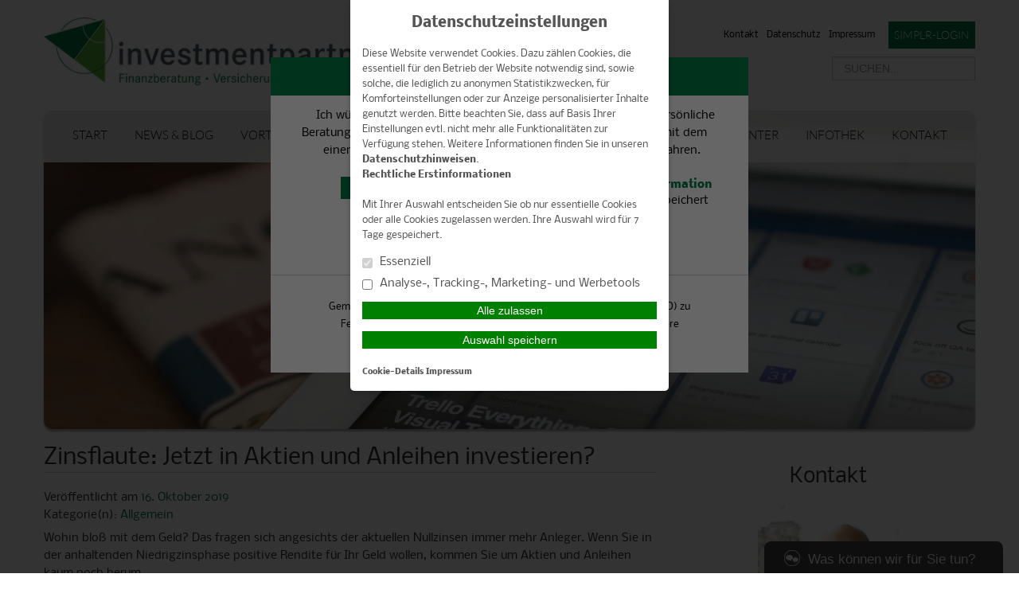

--- FILE ---
content_type: text/html; charset=UTF-8
request_url: https://www.investmentpartner.de/2019/10/16/zinsflaute-jetzt-in-aktien-und-anleihen-investieren/
body_size: 13377
content:
<!DOCTYPE html>
<html lang="de">

<head>
    <meta charset="UTF-8">
    <meta name="generator" content="maklerhomepage.net / MaklerACCESS Homepagebaukasten">
    <meta name="viewport" content="width=device-width, initial-scale=1.0">

    <!-- Bootstrap -->
    <link href="https://cdn.makleraccess.de/wp-content/themes/makleraccess-themes/ma-theme-1/css/bootstrap.min.css" rel="stylesheet" media="screen">
    <link href="https://cdn.makleraccess.de/wp-content/themes/makleraccess-themes/ma-theme-1/css/bootstrap-responsive.min.css" rel="stylesheet" media="screen">
    <link href="https://cdn.makleraccess.de/wp-content/themes/makleraccess-themes/ma-theme-1/style.css" type="text/css" rel="stylesheet">
    <!-- Responsive Nav -->
    <!--<link rel="stylesheet" href="https://cdn.makleraccess.de/wp-content/themes/makleraccess-themes/ma-theme-1/css/responsive-nav.css">-->
	<link rel="stylesheet" href="https://cdn.makleraccess.de/wp-content/themes/makleraccess-themes/ma-theme-1/css/slimmenu.min.css">

    <title>Zinsflaute: Jetzt in Aktien und Anleihen investieren? &#8211; investmentpartner Schrammke eK | Finanzberatung | Versicherungsmakler</title>
<meta name='robots' content='max-image-preview:large' />
	<style>img:is([sizes="auto" i], [sizes^="auto," i]) { contain-intrinsic-size: 3000px 1500px }</style>
	<link rel='dns-prefetch' href='//www.investmentpartner.de' />
<link rel='dns-prefetch' href='//cdn.makleraccess.de' />
<link rel='stylesheet' id='wp-block-library-css' href='https://cdn.makleraccess.de/wp-includes/css/dist/block-library/style.min.v6-8-3.css' type='text/css' media='all' />
<style id='classic-theme-styles-inline-css' type='text/css'>
/*! This file is auto-generated */
.wp-block-button__link{color:#fff;background-color:#32373c;border-radius:9999px;box-shadow:none;text-decoration:none;padding:calc(.667em + 2px) calc(1.333em + 2px);font-size:1.125em}.wp-block-file__button{background:#32373c;color:#fff;text-decoration:none}
</style>
<style id='safe-svg-svg-icon-style-inline-css' type='text/css'>
.safe-svg-cover{text-align:center}.safe-svg-cover .safe-svg-inside{display:inline-block;max-width:100%}.safe-svg-cover svg{height:100%;max-height:100%;max-width:100%;width:100%}

</style>
<style id='global-styles-inline-css' type='text/css'>
:root{--wp--preset--aspect-ratio--square: 1;--wp--preset--aspect-ratio--4-3: 4/3;--wp--preset--aspect-ratio--3-4: 3/4;--wp--preset--aspect-ratio--3-2: 3/2;--wp--preset--aspect-ratio--2-3: 2/3;--wp--preset--aspect-ratio--16-9: 16/9;--wp--preset--aspect-ratio--9-16: 9/16;--wp--preset--color--black: #000000;--wp--preset--color--cyan-bluish-gray: #abb8c3;--wp--preset--color--white: #ffffff;--wp--preset--color--pale-pink: #f78da7;--wp--preset--color--vivid-red: #cf2e2e;--wp--preset--color--luminous-vivid-orange: #ff6900;--wp--preset--color--luminous-vivid-amber: #fcb900;--wp--preset--color--light-green-cyan: #7bdcb5;--wp--preset--color--vivid-green-cyan: #00d084;--wp--preset--color--pale-cyan-blue: #8ed1fc;--wp--preset--color--vivid-cyan-blue: #0693e3;--wp--preset--color--vivid-purple: #9b51e0;--wp--preset--gradient--vivid-cyan-blue-to-vivid-purple: linear-gradient(135deg,rgba(6,147,227,1) 0%,rgb(155,81,224) 100%);--wp--preset--gradient--light-green-cyan-to-vivid-green-cyan: linear-gradient(135deg,rgb(122,220,180) 0%,rgb(0,208,130) 100%);--wp--preset--gradient--luminous-vivid-amber-to-luminous-vivid-orange: linear-gradient(135deg,rgba(252,185,0,1) 0%,rgba(255,105,0,1) 100%);--wp--preset--gradient--luminous-vivid-orange-to-vivid-red: linear-gradient(135deg,rgba(255,105,0,1) 0%,rgb(207,46,46) 100%);--wp--preset--gradient--very-light-gray-to-cyan-bluish-gray: linear-gradient(135deg,rgb(238,238,238) 0%,rgb(169,184,195) 100%);--wp--preset--gradient--cool-to-warm-spectrum: linear-gradient(135deg,rgb(74,234,220) 0%,rgb(151,120,209) 20%,rgb(207,42,186) 40%,rgb(238,44,130) 60%,rgb(251,105,98) 80%,rgb(254,248,76) 100%);--wp--preset--gradient--blush-light-purple: linear-gradient(135deg,rgb(255,206,236) 0%,rgb(152,150,240) 100%);--wp--preset--gradient--blush-bordeaux: linear-gradient(135deg,rgb(254,205,165) 0%,rgb(254,45,45) 50%,rgb(107,0,62) 100%);--wp--preset--gradient--luminous-dusk: linear-gradient(135deg,rgb(255,203,112) 0%,rgb(199,81,192) 50%,rgb(65,88,208) 100%);--wp--preset--gradient--pale-ocean: linear-gradient(135deg,rgb(255,245,203) 0%,rgb(182,227,212) 50%,rgb(51,167,181) 100%);--wp--preset--gradient--electric-grass: linear-gradient(135deg,rgb(202,248,128) 0%,rgb(113,206,126) 100%);--wp--preset--gradient--midnight: linear-gradient(135deg,rgb(2,3,129) 0%,rgb(40,116,252) 100%);--wp--preset--font-size--small: 13px;--wp--preset--font-size--medium: 20px;--wp--preset--font-size--large: 36px;--wp--preset--font-size--x-large: 42px;--wp--preset--spacing--20: 0.44rem;--wp--preset--spacing--30: 0.67rem;--wp--preset--spacing--40: 1rem;--wp--preset--spacing--50: 1.5rem;--wp--preset--spacing--60: 2.25rem;--wp--preset--spacing--70: 3.38rem;--wp--preset--spacing--80: 5.06rem;--wp--preset--shadow--natural: 6px 6px 9px rgba(0, 0, 0, 0.2);--wp--preset--shadow--deep: 12px 12px 50px rgba(0, 0, 0, 0.4);--wp--preset--shadow--sharp: 6px 6px 0px rgba(0, 0, 0, 0.2);--wp--preset--shadow--outlined: 6px 6px 0px -3px rgba(255, 255, 255, 1), 6px 6px rgba(0, 0, 0, 1);--wp--preset--shadow--crisp: 6px 6px 0px rgba(0, 0, 0, 1);}:where(.is-layout-flex){gap: 0.5em;}:where(.is-layout-grid){gap: 0.5em;}body .is-layout-flex{display: flex;}.is-layout-flex{flex-wrap: wrap;align-items: center;}.is-layout-flex > :is(*, div){margin: 0;}body .is-layout-grid{display: grid;}.is-layout-grid > :is(*, div){margin: 0;}:where(.wp-block-post-template.is-layout-flex){gap: 1.25em;}:where(.wp-block-post-template.is-layout-grid){gap: 1.25em;}.has-black-color{color: var(--wp--preset--color--black) !important;}.has-cyan-bluish-gray-color{color: var(--wp--preset--color--cyan-bluish-gray) !important;}.has-white-color{color: var(--wp--preset--color--white) !important;}.has-pale-pink-color{color: var(--wp--preset--color--pale-pink) !important;}.has-vivid-red-color{color: var(--wp--preset--color--vivid-red) !important;}.has-luminous-vivid-orange-color{color: var(--wp--preset--color--luminous-vivid-orange) !important;}.has-luminous-vivid-amber-color{color: var(--wp--preset--color--luminous-vivid-amber) !important;}.has-light-green-cyan-color{color: var(--wp--preset--color--light-green-cyan) !important;}.has-vivid-green-cyan-color{color: var(--wp--preset--color--vivid-green-cyan) !important;}.has-pale-cyan-blue-color{color: var(--wp--preset--color--pale-cyan-blue) !important;}.has-vivid-cyan-blue-color{color: var(--wp--preset--color--vivid-cyan-blue) !important;}.has-vivid-purple-color{color: var(--wp--preset--color--vivid-purple) !important;}.has-black-background-color{background-color: var(--wp--preset--color--black) !important;}.has-cyan-bluish-gray-background-color{background-color: var(--wp--preset--color--cyan-bluish-gray) !important;}.has-white-background-color{background-color: var(--wp--preset--color--white) !important;}.has-pale-pink-background-color{background-color: var(--wp--preset--color--pale-pink) !important;}.has-vivid-red-background-color{background-color: var(--wp--preset--color--vivid-red) !important;}.has-luminous-vivid-orange-background-color{background-color: var(--wp--preset--color--luminous-vivid-orange) !important;}.has-luminous-vivid-amber-background-color{background-color: var(--wp--preset--color--luminous-vivid-amber) !important;}.has-light-green-cyan-background-color{background-color: var(--wp--preset--color--light-green-cyan) !important;}.has-vivid-green-cyan-background-color{background-color: var(--wp--preset--color--vivid-green-cyan) !important;}.has-pale-cyan-blue-background-color{background-color: var(--wp--preset--color--pale-cyan-blue) !important;}.has-vivid-cyan-blue-background-color{background-color: var(--wp--preset--color--vivid-cyan-blue) !important;}.has-vivid-purple-background-color{background-color: var(--wp--preset--color--vivid-purple) !important;}.has-black-border-color{border-color: var(--wp--preset--color--black) !important;}.has-cyan-bluish-gray-border-color{border-color: var(--wp--preset--color--cyan-bluish-gray) !important;}.has-white-border-color{border-color: var(--wp--preset--color--white) !important;}.has-pale-pink-border-color{border-color: var(--wp--preset--color--pale-pink) !important;}.has-vivid-red-border-color{border-color: var(--wp--preset--color--vivid-red) !important;}.has-luminous-vivid-orange-border-color{border-color: var(--wp--preset--color--luminous-vivid-orange) !important;}.has-luminous-vivid-amber-border-color{border-color: var(--wp--preset--color--luminous-vivid-amber) !important;}.has-light-green-cyan-border-color{border-color: var(--wp--preset--color--light-green-cyan) !important;}.has-vivid-green-cyan-border-color{border-color: var(--wp--preset--color--vivid-green-cyan) !important;}.has-pale-cyan-blue-border-color{border-color: var(--wp--preset--color--pale-cyan-blue) !important;}.has-vivid-cyan-blue-border-color{border-color: var(--wp--preset--color--vivid-cyan-blue) !important;}.has-vivid-purple-border-color{border-color: var(--wp--preset--color--vivid-purple) !important;}.has-vivid-cyan-blue-to-vivid-purple-gradient-background{background: var(--wp--preset--gradient--vivid-cyan-blue-to-vivid-purple) !important;}.has-light-green-cyan-to-vivid-green-cyan-gradient-background{background: var(--wp--preset--gradient--light-green-cyan-to-vivid-green-cyan) !important;}.has-luminous-vivid-amber-to-luminous-vivid-orange-gradient-background{background: var(--wp--preset--gradient--luminous-vivid-amber-to-luminous-vivid-orange) !important;}.has-luminous-vivid-orange-to-vivid-red-gradient-background{background: var(--wp--preset--gradient--luminous-vivid-orange-to-vivid-red) !important;}.has-very-light-gray-to-cyan-bluish-gray-gradient-background{background: var(--wp--preset--gradient--very-light-gray-to-cyan-bluish-gray) !important;}.has-cool-to-warm-spectrum-gradient-background{background: var(--wp--preset--gradient--cool-to-warm-spectrum) !important;}.has-blush-light-purple-gradient-background{background: var(--wp--preset--gradient--blush-light-purple) !important;}.has-blush-bordeaux-gradient-background{background: var(--wp--preset--gradient--blush-bordeaux) !important;}.has-luminous-dusk-gradient-background{background: var(--wp--preset--gradient--luminous-dusk) !important;}.has-pale-ocean-gradient-background{background: var(--wp--preset--gradient--pale-ocean) !important;}.has-electric-grass-gradient-background{background: var(--wp--preset--gradient--electric-grass) !important;}.has-midnight-gradient-background{background: var(--wp--preset--gradient--midnight) !important;}.has-small-font-size{font-size: var(--wp--preset--font-size--small) !important;}.has-medium-font-size{font-size: var(--wp--preset--font-size--medium) !important;}.has-large-font-size{font-size: var(--wp--preset--font-size--large) !important;}.has-x-large-font-size{font-size: var(--wp--preset--font-size--x-large) !important;}
:where(.wp-block-post-template.is-layout-flex){gap: 1.25em;}:where(.wp-block-post-template.is-layout-grid){gap: 1.25em;}
</style>
<link rel='stylesheet' id='contact-form-7-css' href='https://cdn.makleraccess.de/wp-content/plugins/contact-form-7/includes/css/styles.v6-0-6.css' type='text/css' media='all' />
<link rel='stylesheet' id='ma-chat-css' href='https://cdn.makleraccess.de/wp-content/plugins/makleraccess/assets/css/chat.v4-14-6.css' type='text/css' media='all' />
<link rel='stylesheet' id='ma-customizer-fonts-google/nobile-css' href='https://cdn.makleraccess.de/fonts/google/nobile/font.css?ver=6.8.3' type='text/css' media='all' />
<link rel='stylesheet' id='mhp-blocks-extend--frontend-css' href='https://cdn.makleraccess.de/wp-content/plugins/mhp-blocks/dist/extend/frontend.v6-8-3.css' type='text/css' media='all' />
<script type="text/javascript" id="omgf-frontend-js-extra">
/* <![CDATA[ */
var omgf_frontend_i18n = {"info_box_alert_text":"Google Fonts were found on this page. Click here for more information.","info_box_notice_text":"There are potential issues in your configuration that require your attention.","info_box_admin_url":"https:\/\/www.investmentpartner.de\/wp-admin\/options-general.php?page=optimize-webfonts","ajax_url":"https:\/\/www.investmentpartner.de\/wp-admin\/admin-ajax.php","nonce":"4996d001bb"};
/* ]]> */
</script>
<script type="text/javascript" src="https://cdn.makleraccess.de/wp-content/plugins/host-webfonts-local/assets/js/omgf-frontend.min.v1748590358.js" id="omgf-frontend-js" defer="defer" data-wp-strategy="defer"></script>
<script type="text/javascript" src="https://cdn.makleraccess.de/wp-includes/js/jquery/jquery.min.v3-7-1.js" id="jquery-core-js"></script>
<script type="text/javascript" src="https://cdn.makleraccess.de/wp-includes/js/jquery/jquery-migrate.min.v3-4-1.js" id="jquery-migrate-js"></script>
<meta name="generator" content="WordPress 6.8.3" />
<link rel="canonical" href="https://www.investmentpartner.de/2019/10/16/zinsflaute-jetzt-in-aktien-und-anleihen-investieren/" />
<link rel='shortlink' href='https://www.investmentpartner.de/?p=2510' />
<link rel="alternate" title="oEmbed (JSON)" type="application/json+oembed" href="https://www.investmentpartner.de/wp-json/oembed/1.0/embed?url=https%3A%2F%2Fwww.investmentpartner.de%2F2019%2F10%2F16%2Fzinsflaute-jetzt-in-aktien-und-anleihen-investieren%2F" />
<link rel="alternate" title="oEmbed (XML)" type="text/xml+oembed" href="https://www.investmentpartner.de/wp-json/oembed/1.0/embed?url=https%3A%2F%2Fwww.investmentpartner.de%2F2019%2F10%2F16%2Fzinsflaute-jetzt-in-aktien-und-anleihen-investieren%2F&#038;format=xml" />
<meta name="description" content="Freier Finanz- und Versicherungsmakler in Berlin | 
gamesurance.de – startup.versicherung – trotzdem-versicherbar.de – besser-investiert.de"><meta name="keywords" content="Finanzberatung, Versicherung, Altersvorsorge, Fonds, ETF, Sachwerte, AIF, Gaming, Game Developer, Influencer, Start-Up, Cyberversicherung"><meta property="og:title" content="Zinsflaute: Jetzt in Aktien und Anleihen investieren? &#8211; investmentpartner Schrammke eK | Finanzberatung | Versicherungsmakler"><meta property="og:url" content="https://www.investmentpartner.de/2019/10/16/zinsflaute-jetzt-in-aktien-und-anleihen-investieren/"><meta property="og:locale" content="de_DE"><meta property="og:site_name" content="investmentpartner Schrammke eK | Finanzberatung | Versicherungsmakler"><meta property="og:image" content="https://cdn.makleraccess.de/wp-content/uploads/sites/275/2020/07/cropped-matthew-guay-q7wddmgcbfg-unsplash-1170x540-1-1.jpg"><meta property="og:image" content="https://cdn.makleraccess.de/wp-content/uploads/sites/275/2025/04/logo-investmentpartner.png"><meta property="og:type" content="article"><meta property="og:description" content="Wohin bloß mit dem Geld? Das fragen sich angesichts der aktuellen Nullzinsen immer mehr Anleger. Wenn Sie in der anhaltenden Niedrigzinsphase positive Rendite für Ihr Geld wollen, kommen Sie um Aktien und Anleihen kaum noch... &lt;br&gt;&lt;a class=&quot;read-more&quot; href=&quot;https://www.investmentpartner.de/2019/10/16/zinsflaute-jetzt-in-aktien-und-anleihen-investieren/&quot;&gt;Mehr lesen&lt;/a&gt;"><link rel="apple-touch-icon" sizes="57x57" href="/wp-content/uploads/sites/275/favicons/apple-touch-icon-57x57.png?v=rM3d0Qx0aj">
<link rel="apple-touch-icon" sizes="60x60" href="/wp-content/uploads/sites/275/favicons/apple-touch-icon-60x60.png?v=rM3d0Qx0aj">
<link rel="apple-touch-icon" sizes="72x72" href="/wp-content/uploads/sites/275/favicons/apple-touch-icon-72x72.png?v=rM3d0Qx0aj">
<link rel="apple-touch-icon" sizes="76x76" href="/wp-content/uploads/sites/275/favicons/apple-touch-icon-76x76.png?v=rM3d0Qx0aj">
<link rel="apple-touch-icon" sizes="114x114" href="/wp-content/uploads/sites/275/favicons/apple-touch-icon-114x114.png?v=rM3d0Qx0aj">
<link rel="apple-touch-icon" sizes="120x120" href="/wp-content/uploads/sites/275/favicons/apple-touch-icon-120x120.png?v=rM3d0Qx0aj">
<link rel="apple-touch-icon" sizes="144x144" href="/wp-content/uploads/sites/275/favicons/apple-touch-icon-144x144.png?v=rM3d0Qx0aj">
<link rel="apple-touch-icon" sizes="152x152" href="/wp-content/uploads/sites/275/favicons/apple-touch-icon-152x152.png?v=rM3d0Qx0aj">
<link rel="apple-touch-icon" sizes="180x180" href="/wp-content/uploads/sites/275/favicons/apple-touch-icon-180x180.png?v=rM3d0Qx0aj">
<link rel="icon" type="image/png" href="/wp-content/uploads/sites/275/favicons/favicon-32x32.png?v=rM3d0Qx0aj" sizes="32x32">
<link rel="icon" type="image/png" href="/wp-content/uploads/sites/275/favicons/favicon-194x194.png?v=rM3d0Qx0aj" sizes="194x194">
<link rel="icon" type="image/png" href="/wp-content/uploads/sites/275/favicons/android-chrome-192x192.png?v=rM3d0Qx0aj" sizes="192x192">
<link rel="icon" type="image/png" href="/wp-content/uploads/sites/275/favicons/favicon-16x16.png?v=rM3d0Qx0aj" sizes="16x16">
<link rel="manifest" href="/wp-content/uploads/sites/275/favicons/manifest.json?v=rM3d0Qx0aj">
<link rel="shortcut icon" href="/wp-content/uploads/sites/275/favicons/favicon.ico?v=rM3d0Qx0aj">
<meta name="msapplication-TileColor" content="#ffffff">
<meta name="msapplication-TileImage" content="/wp-content/uploads/sites/275/favicons/mstile-144x144.png?v=rM3d0Qx0aj">
<meta name="msapplication-config" content="/wp-content/uploads/sites/275/favicons/browserconfig.xml?v=rM3d0Qx0aj"><style type="text/css">.video-container iframe,.video-container object,.video-container embed{max-width:100%;width:100%;aspect-ratio:16/9;display:blocK}</style><style type="text/css">:root{--mhp-customize-color-bg:#007D46;--mhp-customize-color-text:#007D46;--mhp-customize-color-contrast:#ffffff;}.btn, #nav-toggle, .menu-collapser, .btn:active, ul.slimmenu li .sub-toggle > i{background-color:#007D46}.widgetBoxes a{border-bottom-color:#007D46}.btn, .btn:active, #nav-toggle, .menu-collapser, a, a:hover{color:#007D46}.btn, .btn:active, .menu-collapser, .btn.kundenlogin, body.boxed_layout .boxedWrapper .maincontent a, body.boxed_layout .boxedWrapper .sidebar a, ul.slimmenu li .sub-toggle > i{color:#ffffff}</style><style type="text/css" id="ma-customized-font">body{font-family:Nobile}</style><script type="application/ld+json">{"@context":"http:\/\/schema.org","@type":"Organization","url":"https:\/\/www.investmentpartner.de","name":"investmentpartner Schrammke eK","address":{"@type":"PostalAddress","addressLocality":"Berlin-Sch\u00f6neberg","postalCode":"10783","streetAddress":"Blumenthalstr. 12"},"telephone":"030 - 257 986 00","email":"service@investmentpartner.de","logo":"https:\/\/cdn.makleraccess.de\/wp-content\/uploads\/sites\/275\/2025\/04\/logo-investmentpartner.png","sameAs":["","","","https:\/\/www.xing.com\/profile\/MichaHelmut_Schrammke","","https:\/\/www.instagram.com\/gamesurance.gg\/","https:\/\/www.linkedin.com\/in\/mhschrammke\/"]}</script><script type="application/ld+json">{"@context":"http:\/\/schema.org","@type":"WebSite","url":"https:\/\/www.investmentpartner.de","potentialAction":{"@type":"SearchAction","target":"https:\/\/www.investmentpartner.de\/?s={search_term_string}","query-input":"required name=search_term_string"}}</script><meta name="google-site-verification" content="ymOXqG88eMI9Yak4I5icEHkKhL-Zsnnx3Ild1m_NLVY" /><meta name="generator" content="performant-translations 1.2.0">
<style id="sccss">/* Fügen Sie hier Ihr eigenes CSS ein */
.headerBannerSlider {
  height: 400px;
}
h1 {
    font-size: 32.5px;
}</style><style id="sccss">/* Fügen Sie hier Ihr eigenes CSS ein */
.headerBannerSlider {
  height: 400px;
}
h1 {
    font-size: 32.5px;
}</style></head>

<body class="wp-singular post-template-default single single-post postid-2510 single-format-standard wp-custom-logo wp-embed-responsive wp-theme-makleraccess-themesma-theme-1 sidebar-right round_borders">
		<div class="boxedWrapper">
		<div class="container header">
			<div class="row topHead">

				<!-- MUSS VARIABEL WERDEN!!! -->
				<div class="span7">
					<a class="headerLogo" href="https://www.investmentpartner.de">
						<img src="https://cdn.makleraccess.de/wp-content/uploads/sites/275/2025/04/logo-investmentpartner-515x100.png" alt="Logo">
					</a>
				</div>

				<div class="span5">
					<div class="headerLinks pull-right">

						<!-- Quicklinks -->
						<a href="https://www.investmentpartner.de/kontakt/">Kontakt</a>

	<a href="https://www.investmentpartner.de/kontakt/datenschutz/">Datenschutz</a>
	<a href="https://www.investmentpartner.de/kontakt/impressum/">Impressum</a>



 <a class="button btn kundenlogin" target="_blank" rel="nofollow noopener noreferrer" href="https://login.simplr.de/">simplr-Login</a><style type="text/css">.btn.kundenlogin{border-left:none;display:inline-block;padding:0.5em;vertical-align:middle;margin-left:1em}.btn.kundenlogin:before{display:none}</style>
					</div>
					<div class="clearfix"></div>

					<!-- Suchfeld -->
					<form class="form-search"role="search" method="get" id="searchform" action="https://www.investmentpartner.de/">
        <input type="text" value="" name="s" id="s" placeholder="SUCHEN..." class="input-medium search-query"/>
</form>
				</div>
			</div>



			<div class="row">
				<div id="nav" class="mainNavi span12">
					<ul class="navigation">

						<!-- Hauptnavigation -->
						<div class="menu"><ul>
<li class="page_item page-item-11"><a href="https://www.investmentpartner.de/">Start</a></li>
<li class="page_item page-item-12 current_page_parent"><a href="https://www.investmentpartner.de/news-blog/">News &amp; Blog</a></li>
<li class="page_item page-item-453 page_item_has_children"><a href="https://www.investmentpartner.de/vorteile/">Vorteile</a>
<ul class='children'>
	<li class="page_item page-item-1673"><a href="https://www.investmentpartner.de/vorteile/objektiv-und-transparent-langfristig-und-fair/">Objektiv und transparent – langfristig und fair</a></li>
	<li class="page_item page-item-779"><a href="https://www.investmentpartner.de/vorteile/vorgehensweise/">Vorgehensweise</a></li>
	<li class="page_item page-item-1675"><a href="https://www.investmentpartner.de/vorteile/so-individuell-wie-sie/">So individuell wie Sie</a></li>
	<li class="page_item page-item-781"><a href="https://www.investmentpartner.de/vorteile/warum-ein-freier-makler/">Warum ein freier Makler?</a></li>
	<li class="page_item page-item-185"><a href="https://www.investmentpartner.de/vorteile/ueber-uns/">Über uns</a></li>
	<li class="page_item page-item-187"><a href="https://www.investmentpartner.de/vorteile/ansprechpartner/">Ansprechpartner</a></li>
</ul>
</li>
<li class="page_item page-item-1687 page_item_has_children"><a href="https://www.investmentpartner.de/investment/">Investment</a>
<ul class='children'>
	<li class="page_item page-item-1688"><a href="https://www.investmentpartner.de/investment/warum-es-ohne-rendite-nicht-geht/">Warum es ohne Rendite nicht geht</a></li>
	<li class="page_item page-item-1690"><a href="https://www.investmentpartner.de/investment/vermoegensentwicklung-fuer-jeden-anlegertyp/">Vermögensentwicklung für jeden Anlegertyp</a></li>
	<li class="page_item page-item-1691"><a href="https://www.investmentpartner.de/investment/anlegen-mit-investmentfonds/">Anlegen mit Investmentfonds</a></li>
	<li class="page_item page-item-2289"><a href="https://www.investmentpartner.de/investment/etf-vermoegensverwaltung/">ETF-Vermögensverwaltung</a></li>
	<li class="page_item page-item-1692"><a href="https://www.investmentpartner.de/investment/depotzugang-meinefonds-de/">Depotzugang meinefonds.de</a></li>
	<li class="page_item page-item-1696"><a href="https://www.investmentpartner.de/investment/anlegen-in-beteiligungen/">Anlegen in Beteiligungen</a></li>
</ul>
</li>
<li class="page_item page-item-15 page_item_has_children"><a href="https://www.investmentpartner.de/versicherungen/">Versicherungen</a>
<ul class='children'>
	<li class="page_item page-item-1708"><a href="https://www.investmentpartner.de/versicherungen/welche-versicherungen-brauchen-sie/">Welche Versicherungen brauchen Sie?</a></li>
	<li class="page_item page-item-1722"><a href="https://www.investmentpartner.de/versicherungen/betrieblicher-versicherungsschutz/">Betrieblicher Versicherungsschutz</a></li>
	<li class="page_item page-item-1496"><a href="https://www.investmentpartner.de/versicherungen/private-haftpflichtversicherung/">Private Haftpflichtversicherung</a></li>
	<li class="page_item page-item-69"><a href="https://www.investmentpartner.de/versicherungen/krankenversicherung/">Krankenversicherung</a></li>
	<li class="page_item page-item-289"><a href="https://www.investmentpartner.de/versicherungen/berufsunfaehigkeit-unfall/">Berufsunfähigkeit + Unfall</a></li>
	<li class="page_item page-item-59"><a href="https://www.investmentpartner.de/versicherungen/rechtsschutzversicherung/">Rechtsschutzversicherung</a></li>
	<li class="page_item page-item-20"><a href="https://www.investmentpartner.de/versicherungen/hausrat-elektronik/">Hausrat + Elektronik</a></li>
	<li class="page_item page-item-1716"><a href="https://www.investmentpartner.de/versicherungen/bauen-wohngebaeude/">Bauen + Wohngebäude</a></li>
	<li class="page_item page-item-1719"><a href="https://www.investmentpartner.de/versicherungen/trotzdem-versicherbar/">trotzdem versicherbar</a></li>
	<li class="page_item page-item-1721"><a href="https://www.investmentpartner.de/versicherungen/versicherungsvergleich-mysurance-de/">Versicherungsvergleich mysurance.de</a></li>
</ul>
</li>
<li class="page_item page-item-1723 page_item_has_children"><a href="https://www.investmentpartner.de/spezialthemen/">Spezialthemen</a>
<ul class='children'>
	<li class="page_item page-item-2277"><a href="https://www.investmentpartner.de/spezialthemen/gamesurance/">gamesurance</a></li>
	<li class="page_item page-item-1726"><a href="https://www.investmentpartner.de/spezialthemen/startup-versicherung/">startup.versicherung</a></li>
	<li class="page_item page-item-2224"><a href="https://www.investmentpartner.de/spezialthemen/cyber-versicherung/">Cyber-Versicherung</a></li>
	<li class="page_item page-item-1729"><a href="https://www.investmentpartner.de/spezialthemen/trotzdem-versicherbar/">trotzdem versicherbar</a></li>
	<li class="page_item page-item-1724"><a href="https://www.investmentpartner.de/spezialthemen/ihre-bedarfs-und-altersvorsorge-analyse/">Ihre Bedarfs- und Altersvorsorge-Analyse</a></li>
</ul>
</li>
<li class="page_item page-item-121 page_item_has_children"><a href="https://www.investmentpartner.de/service-center/">Service-Center</a>
<ul class='children'>
	<li class="page_item page-item-771"><a href="https://www.investmentpartner.de/service-center/dokumente/">Dokumente</a></li>
	<li class="page_item page-item-3532"><a href="https://www.investmentpartner.de/service-center/kunden-app/">Kunden-App</a></li>
	<li class="page_item page-item-769"><a href="https://www.investmentpartner.de/service-center/beratungstermin-vereinbaren/">Beratungstermin vereinbaren</a></li>
	<li class="page_item page-item-666"><a href="https://www.investmentpartner.de/service-center/schaden-melden/">Schaden melden</a></li>
	<li class="page_item page-item-762"><a href="https://www.investmentpartner.de/service-center/datenaenderung/">Datenänderung</a></li>
	<li class="page_item page-item-3540"><a href="https://www.investmentpartner.de/service-center/servicemodell-und-info-dienste/">Servicemodell und Info-Dienste</a></li>
	<li class="page_item page-item-2205"><a href="https://www.investmentpartner.de/service-center/sichere-kommunikation/">Sichere Kommunikation</a></li>
</ul>
</li>
<li class="page_item page-item-118 page_item_has_children"><a href="https://www.investmentpartner.de/infothek/">Infothek</a>
<ul class='children'>
	<li class="page_item page-item-173"><a href="https://www.investmentpartner.de/infothek/versicherungslexikon/">Versicherungslexikon</a></li>
	<li class="page_item page-item-175"><a href="https://www.investmentpartner.de/infothek/informations-videos/">Informations-Videos</a></li>
</ul>
</li>
<li class="page_item page-item-1494 page_item_has_children"><a href="https://www.investmentpartner.de/kontakt/">Kontakt</a>
<ul class='children'>
	<li class="page_item page-item-181"><a href="https://www.investmentpartner.de/kontakt/rueckrufservice/">Rückrufservice</a></li>
	<li class="page_item page-item-129"><a href="https://www.investmentpartner.de/kontakt/anbieterkennung/">Anbieterkennung</a></li>
	<li class="page_item page-item-126"><a href="https://www.investmentpartner.de/kontakt/datenschutz/">Datenschutz</a></li>
	<li class="page_item page-item-115"><a href="https://www.investmentpartner.de/kontakt/impressum/">Impressum</a></li>
</ul>
</li>
</ul></div>

					</ul>
				</div>

                				<div class="span12 roundoption headerBannerSlider" style="overflow: hidden;">
					<!-- Slider als Shortcode -->
						<img width="1170" height="468" src="https://cdn.makleraccess.de/wp-content/uploads/sites/275/2020/07/cropped-matthew-guay-q7wddmgcbfg-unsplash-1170x540-1-1.jpg" class="attachment-slide size-slide wp-post-image" alt="" style="width: 100%;height: auto" data-crazy-lazy="exclude" decoding="async" fetchpriority="high" srcset="https://cdn.makleraccess.de/wp-content/uploads/sites/275/2020/07/cropped-matthew-guay-q7wddmgcbfg-unsplash-1170x540-1-1.jpg 1170w, https://cdn.makleraccess.de/wp-content/uploads/sites/275/2020/07/cropped-matthew-guay-q7wddmgcbfg-unsplash-1170x540-1-1-300x120.jpg 300w, https://cdn.makleraccess.de/wp-content/uploads/sites/275/2020/07/cropped-matthew-guay-q7wddmgcbfg-unsplash-1170x540-1-1-1024x410.jpg 1024w, https://cdn.makleraccess.de/wp-content/uploads/sites/275/2020/07/cropped-matthew-guay-q7wddmgcbfg-unsplash-1170x540-1-1-768x307.jpg 768w, https://cdn.makleraccess.de/wp-content/uploads/sites/275/2020/07/cropped-matthew-guay-q7wddmgcbfg-unsplash-1170x540-1-1-250x100.jpg 250w, https://cdn.makleraccess.de/wp-content/uploads/sites/275/2020/07/cropped-matthew-guay-q7wddmgcbfg-unsplash-1170x540-1-1-500x200.jpg 500w, https://cdn.makleraccess.de/wp-content/uploads/sites/275/2020/07/cropped-matthew-guay-q7wddmgcbfg-unsplash-1170x540-1-1-750x300.jpg 750w" sizes="(max-width: 1170px) 100vw, 1170px" />				</div>
                			</div>
		</div>

    <!-- Anfang Content -->
    <div class="container">

        <div class="row">
            <div class="span8 maincontent" style="margin-top 30px; margin-bottom: 30px;">

				                    <article id="post-2510" class="post-2510 post type-post status-publish format-standard hentry category-allgemein">
                        <header class="entry-header">
							<h1 class="entry-title">Zinsflaute: Jetzt in Aktien und Anleihen investieren?</h1>
							                                <div class="entry-meta">
									<span class="posted-on">Veröffentlicht am <a href="https://www.investmentpartner.de/2019/10/16/zinsflaute-jetzt-in-aktien-und-anleihen-investieren/" rel="bookmark"><time class="entry-date published updated" datetime="2019-10-16T14:31:48+02:00">16. Oktober 2019</time></a></span>									<div class="cat-links">Kategorie(n): <a href="https://www.investmentpartner.de/category/allgemein/" rel="category tag">Allgemein</a></div>                                </div>
							                        </header><!-- .entry-header -->

                        <div class="entry-content">
							<p>Wohin bloß mit dem Geld? Das fragen sich angesichts der aktuellen Nullzinsen immer mehr Anleger. Wenn Sie in der anhaltenden Niedrigzinsphase positive Rendite für Ihr Geld wollen, kommen Sie um Aktien und Anleihen kaum noch herum.</p>
<p>&nbsp;</p>
<p>Aktien sind praktisch Anteile an Wirtschaftsunternehmen. Als Aktionär profitieren Sie im besten Fall von überdurchschnittlichen Kurssteigerungen und von attraktiven Dividenden, die bei guter Ertragslage an die Aktionäre ausgeschüttet werden. Nachteil: Einzelaktien können im Verhältnis zum Gesamtmarkt stark schwanken, auch Kursverluste sind nicht ausgeschlossen. Wenn Sie das Risiko breiter streuen wollen, empfehlen sich Aktienfonds als Geldanlage. Aktienfonds verteilen das Kapital ihrer Anleger mit unterschiedlichen Schwerpunkten auf einen ganzen Korb von Aktien, sie können international investieren oder auch auf bestimmte Regionen oder Branchen setzen. Wegen der breiten Anlagestreuung ist die Anlage in Aktienfonds in der Regel weniger risikoreich als eine Direktanlage in Aktien einzelner Unternehmen. Mischfonds investieren dabei in verschiedene Anlageklassen, Branchen und Regionen, um das Risiko weiter zu verringern. Besonders beliebt bei deutschen Anlegern sind aktuell die so genannten ETFs (Exchange Traded Funds). Diese börsengehandelten Fonds bilden einen Börsenindex wie den DAX oder Eurostoxx ab, sie benötigen deshalb kein aktives Management und punkten mit besonders niedrigen Kosten. Tipp: Mit einem ETF-Fondssparplan lässt sich schon mit kleineren regelmäßigen Sparbeträgen langfristig Vermögen aufbauen.</p>
<p>&nbsp;</p>
<p>Anleihen sind Wertpapiere mit fester Verzinsung, die von Unternehmen, Staaten oder Finanzinstituten ausgegeben werden. Als Anleihekäufer gewähren Sie dem Herausgeber praktisch einen Kredit über die vereinbarte Laufzeit. Abhängig von der Entwicklung der Marktzinsen kann der Kurs einer Anleihe während der Laufzeit schwanken, die Rückzahlung bei Fälligkeit erfolgt aber zum Nennwert. Schuldner mit niedrigerer Bonität bieten eine höhere Verzinsung als erstklassige Emittenten, allerdings steigt hier auch das Ausfallrisiko. Experten empfehlen Anleihekäufern deshalb, auf Anleihen unterschiedlicher Schuldner zu setzen und die Fälligkeiten der Anleihen im Portfolio zu staffeln.</p>
                        </div><!-- .entry-content -->

                        <footer class="entry-footer">
							                        </footer>
                    </article><!-- #post-## -->
				            </div>

            <div class="sidebar span4">
                <div class="actionboxes text-center row">
                    <!-- Widgets unten -->
					<div class="widget-even widget-index-0 widget-in-bottom-widgets  span4 roundoption widget text-2 widget_text"><h3 class=" widget-title">Kontakt</h3>			<div class="textwidget"><p><img loading="lazy" decoding="async" class="alignnone wp-image-2427" src="https://cdn.makleraccess.de/wp-content/uploads/sites/275/2019/04/bundestag-heller-720x720-300x300.jpg" alt="" width="177" height="177" srcset="https://cdn.makleraccess.de/wp-content/uploads/sites/275/2019/04/bundestag-heller-720x720-300x300.jpg 300w, https://cdn.makleraccess.de/wp-content/uploads/sites/275/2019/04/bundestag-heller-720x720-150x150.jpg 150w, https://cdn.makleraccess.de/wp-content/uploads/sites/275/2019/04/bundestag-heller-720x720-100x100.jpg 100w, https://cdn.makleraccess.de/wp-content/uploads/sites/275/2019/04/bundestag-heller-720x720-200x200.jpg 200w, https://cdn.makleraccess.de/wp-content/uploads/sites/275/2019/04/bundestag-heller-720x720.jpg 720w" sizes="auto, (max-width: 177px) 100vw, 177px" /></p>
<h4>Micha H. Schrammke</h4>
<p>Blumenthalstraße 12<br />
10783 Berlin-Schöneberg<br />
<strong>030 &#8211; 257 986 00</strong></p>
<p><a class="btn" href="https://www.investmentpartner.de/service-center/beratungstermin-vereinbaren/" target="_blank" rel="noopener">Termin vereinbaren</a></p>
</div>
		</div><div class="widget-odd widget-index-1 widget-in-bottom-widgets  span4 roundoption widget text-5 widget_text">			<div class="textwidget"><p><a href="http://www.afw-verband.de/"><br />
</a><a href="https://www.bundesverband-finanzdienstleistung.de/" target="_blank" rel="noopener"><img loading="lazy" decoding="async" class="alignnone wp-image-3199 size-large" src="https://cdn.makleraccess.de/wp-content/uploads/sites/275/2020/10/afw_logo_rgb-1024x244.png" alt="" width="1024" height="244" srcset="https://cdn.makleraccess.de/wp-content/uploads/sites/275/2020/10/afw_logo_rgb-1024x244.png 1024w, https://cdn.makleraccess.de/wp-content/uploads/sites/275/2020/10/afw_logo_rgb-300x72.png 300w, https://cdn.makleraccess.de/wp-content/uploads/sites/275/2020/10/afw_logo_rgb-768x183.png 768w, https://cdn.makleraccess.de/wp-content/uploads/sites/275/2020/10/afw_logo_rgb-419x100.png 419w, https://cdn.makleraccess.de/wp-content/uploads/sites/275/2020/10/afw_logo_rgb-838x200.png 838w, https://cdn.makleraccess.de/wp-content/uploads/sites/275/2020/10/afw_logo_rgb-1170x279.png 1170w, https://cdn.makleraccess.de/wp-content/uploads/sites/275/2020/10/afw_logo_rgb.png 1257w" sizes="auto, (max-width: 1024px) 100vw, 1024px" /></a></p>
<p><a href="https://cdn.makleraccess.de/wp-content/uploads/sites/275/2024/02/fvbspro_siegel_top_partner_2024.png"><img loading="lazy" decoding="async" class="alignnone size-medium wp-image-3449" src="https://cdn.makleraccess.de/wp-content/uploads/sites/275/2024/02/fvbspro_siegel_top_partner_2024-300x300.png" alt="" width="300" height="300" srcset="https://cdn.makleraccess.de/wp-content/uploads/sites/275/2024/02/fvbspro_siegel_top_partner_2024-300x300.png 300w, https://cdn.makleraccess.de/wp-content/uploads/sites/275/2024/02/fvbspro_siegel_top_partner_2024-150x150.png 150w, https://cdn.makleraccess.de/wp-content/uploads/sites/275/2024/02/fvbspro_siegel_top_partner_2024-100x100.png 100w, https://cdn.makleraccess.de/wp-content/uploads/sites/275/2024/02/fvbspro_siegel_top_partner_2024-200x200.png 200w, https://cdn.makleraccess.de/wp-content/uploads/sites/275/2024/02/fvbspro_siegel_top_partner_2024.png 425w" sizes="auto, (max-width: 300px) 100vw, 300px" /></a></p>
</div>
		</div><div class="widget-even widget-index-2 widget-in-bottom-widgets  span4 roundoption widget text-3 widget_text"><h3 class=" widget-title">Versicherungs­vergleich</h3>			<div class="textwidget"><p><strong>Komfortabel vergleichen und direkt abschließen.</strong></p>
<p>Auf einen Blick erhalten Sie eine umfassende Übersicht der verschiedenen Angebote und Konditionen.</p>
<p>So finden Sie die passende Versicherung für sich und Ihre Familie.</p>
<p><a class="btn" href="https://www.investmentpartner.de/versicherungen/versicherungsvergleich-mysurance-de/">vergleichen &amp; abschließen</a></p>
</div>
		</div>                </div>
            </div>
        </div>
    </div>
    </div>
    <!-- Footer -->
		<div class="footer gray text-center">

			<!-- Footer Content -->
						<div class="textwidget"><p>investmentpartner Schrammke eK bietet umfangreiche Beratung und Betreuung in allen Versicherungs- und Vermögensfragen.<br />
Rufen Sie uns einfach an oder vereinbaren Sie online einen unverbindlichen und kostenlosen <a href="http://termin.investmentpartner.de">Beratungstermin.</a></p>
</div>
				</div>


    <div class="social_icons"><a href="https://www.xing.com/profile/MichaHelmut_Schrammke" class="xing" target="blank"><img src="https://cdn.makleraccess.de/wp-content/plugins/makleraccess/assets/img/social/frontend/xing.png" alt="XING"></a><a href="https://www.instagram.com/gamesurance.gg/" class="instagram" target="blank"><img src="https://cdn.makleraccess.de/wp-content/plugins/makleraccess/assets/img/social/frontend/instagram.png" alt="Instagram"></a><a href="https://www.linkedin.com/in/mhschrammke/" class="linkedin" target="blank"><img src="https://cdn.makleraccess.de/wp-content/plugins/makleraccess/assets/img/social/frontend/linkedin.png" alt="LinkedIn"></a></div>    <script type="speculationrules">
{"prefetch":[{"source":"document","where":{"and":[{"href_matches":"\/*"},{"not":{"href_matches":["\/wp-*.php","\/wp-admin\/*","\/wp-content\/uploads\/sites\/275\/*","\/wp-content\/*","\/wp-content\/plugins\/*","\/wp-content\/themes\/makleraccess-themes\/ma-theme-1\/*","\/*\\?(.+)"]}},{"not":{"selector_matches":"a[rel~=\"nofollow\"]"}},{"not":{"selector_matches":".no-prefetch, .no-prefetch a"}}]},"eagerness":"conservative"}]}
</script>
<script type="text/javascript" src="https://cdn.makleraccess.de/wp-includes/js/dist/hooks.min.v4d63a3d491d11ffd8ac6.js" id="wp-hooks-js"></script>
<script type="text/javascript" src="https://cdn.makleraccess.de/wp-includes/js/dist/i18n.min.v5e580eb46a90c2b997e6.js" id="wp-i18n-js"></script>
<script type="text/javascript" id="wp-i18n-js-after">
/* <![CDATA[ */
wp.i18n.setLocaleData( { 'text direction\u0004ltr': [ 'ltr' ] } );
/* ]]> */
</script>
<script type="text/javascript" src="https://cdn.makleraccess.de/wp-content/plugins/contact-form-7/includes/swv/js/index.v6-0-6.js" id="swv-js"></script>
<script type="text/javascript" id="contact-form-7-js-translations">
/* <![CDATA[ */
( function( domain, translations ) {
	var localeData = translations.locale_data[ domain ] || translations.locale_data.messages;
	localeData[""].domain = domain;
	wp.i18n.setLocaleData( localeData, domain );
} )( "contact-form-7", {"translation-revision-date":"2025-02-03 17:24:07+0000","generator":"GlotPress\/4.0.1","domain":"messages","locale_data":{"messages":{"":{"domain":"messages","plural-forms":"nplurals=2; plural=n != 1;","lang":"de"},"This contact form is placed in the wrong place.":["Dieses Kontaktformular wurde an der falschen Stelle platziert."],"Error:":["Fehler:"]}},"comment":{"reference":"includes\/js\/index.js"}} );
/* ]]> */
</script>
<script type="text/javascript" id="contact-form-7-js-before">
/* <![CDATA[ */
var wpcf7 = {
    "api": {
        "root": "https:\/\/www.investmentpartner.de\/wp-json\/",
        "namespace": "contact-form-7\/v1"
    }
};
/* ]]> */
</script>
<script type="text/javascript" src="https://cdn.makleraccess.de/wp-content/plugins/contact-form-7/includes/js/index.v6-0-6.js" id="contact-form-7-js"></script>
<script type="text/javascript" id="ma-chat-js-extra">
/* <![CDATA[ */
var makleraccessChatConfig = {"ajaxurl":"https:\/\/www.investmentpartner.de\/wp-admin\/admin-ajax.php"};
/* ]]> */
</script>
<script type="text/javascript" src="https://cdn.makleraccess.de/wp-content/plugins/makleraccess/assets/js/chat.v4-14-6.js" id="ma-chat-js"></script>
        <style type="text/css">
            #mhpBeratungsverzicht-popup-bg {
                position: fixed;
                z-index: 5000;
                top: 0;
                left: 0;
                width: 100%;
                height: 100%;
                background-color: rgba(0, 0, 0, .5);
                opacity: 0;
                transition: opacity .3s;
                box-sizing: border-box;
            }

            #mhpBeratungsverzicht-popup-bg.open {
                opacity: 1;
            }

            #mhpBeratungsverzicht-popup {
                position: fixed;
                z-index: 5050;
                top: 10vh;
                left: 50%;
                transform: translateX(-50%) translateY(-25%);
                width: 100%;
                max-width: 600px;
                padding: 1em 2em 2em;
                text-align: center;
                background-color: #fff;
                color: #000;
                opacity: 0;
                transition: opacity .3s, transform .3s;
                box-sizing: border-box;
            }

            #mhpBeratungsverzicht-popup-erstinfo a {
                color: #000;
            }

            #mhpBeratungsverzicht-popup.open {
                opacity: 1;
                transform: translateX(-50%) translateY(0);
            }

            #mhpBeratungsverzicht-popup-title {
                margin: -1em -2em 1em;
                padding: 1em 2em;
                display: block;
                cursor: default;
                font-weight: bold;
                box-sizing: border-box;
                max-width: none;
                border-radius: 0;
            }

            #mhpBeratungsverzicht-popup-erstinfo {
                margin: 2em -2em 0;
                padding: 2em 4em 0;
                border-top: 1px solid #ccc;
                box-sizing: border-box;
            }

            #mhpBeratungsverzicht-popup-link.button--disabled,
            #mhpBeratungsverzicht-popup-link.button--disabled:hover,
            #mhpBeratungsverzicht-popup-link.button--disabled:focus {
                opacity: .5;
                cursor: not-allowed;
            }

            .mhpBeratungsverzicht-row {
                margin: 0 -15px;
                box-sizing: border-box;
            }

            .mhpBeratungsverzicht-row::after {
                display: block;
                content: "";
                clear: both;
            }

            .mhpBeratungsverzicht-column {
                width: 50%;
                display: inline-block;
                padding: 0 15px;
                box-sizing: border-box;
            }

            .mhpBeratungsverzicht-column:first-child {
                float: left;
            }

            .mhpBeratungsverzicht-label {
                display: block;
            }
        </style>
        <script type="text/javascript">
            jQuery(function ($) {
                var $bg = $('#mhpBeratungsverzicht-popup-bg'),
                    $modal = $('#mhpBeratungsverzicht-popup');
                if (document.cookie.indexOf('mhpAcceptBeratungsverzicht-2021-10=1') !== -1) {
                    $bg.remove();
                    $modal.remove();
                    return;
                } else {
                    $bg.show();
                    $modal.show();
                }
                $('#mhpBeratungsverzicht-popup-checkbox').on('change', function () {
                    if (this.checked) {
                        $link.removeClass('button--disabled')
                    } else {
                        $link.addClass('button--disabled')
                    }
                });
                if (window.getComputedStyle) {
                    var titleComputedCss = window.getComputedStyle(document.getElementById('mhpBeratungsverzicht-popup-title'));
                    $('#mhpBeratungsverzicht-popup-title')
                        .css('background-color', titleComputedCss.getPropertyValue('background-color'))
                        .css('color', titleComputedCss.getPropertyValue('color'))
                }
                var $link = $('#mhpBeratungsverzicht-popup-link').on('click', function (e) {
                    if ($link.hasClass('button--disabled')) {
                        return false;
                    }
                    e.preventDefault();

                    var now = new Date();
                    var time = now.getTime();
                    var expireTime = time + 1000 * 3600 * 24 * 7;
                    now.setTime(expireTime);
                    document.cookie = 'mhpAcceptBeratungsverzicht-2021-10=1;expires=' + now.toGMTString() + ';path=/';

                    $bg.removeClass('open');
                    $modal.removeClass('open');
                    setTimeout(function () {
                        $bg.remove();
                        $modal.remove();
                    }, 300);
                });
            });
        </script>
        <div id="mhpBeratungsverzicht-popup-bg" class="open" style="display: none"></div>
        <div id="mhpBeratungsverzicht-popup" class="open" style="display: none">
            <div id="mhpBeratungsverzicht-popup-title" class="button button--primary btn btn-primary">
                Persönliche Beratung gewünscht?
            </div>
            <div class="mhpBeratungsverzicht-row">
                <div class="mhpBeratungsverzicht-column">
                    Ich wünsche eine persönliche Beratung und möchte Kontakt mit einem Berater aufnehmen.<br>
					                        <br>
                        <a href="https://www.investmentpartner.de/kontakt/" class="button button--large btn btn-primary">
                            Beraten lassen
                        </a>
					                </div>
                <div class="mhpBeratungsverzicht-column">
                    Ich verzichte auf eine persönliche Beratung und möchte mit dem Besuch der Seite fortfahren.<br>
                    <br>
                    <label class="mhpBeratungsverzicht-label">
                        <input type="checkbox" id="mhpBeratungsverzicht-popup-checkbox">
                        Ich habe die <a href="https://www.investmentpartner.de/kontakt/anbieterkennung/?page_as_pdf=1" target="_blank"><strong>Erstinformation (PDF)</strong></a> gelesen und gespeichert
                    </label>
                    <br>
                    <a href="#" id="mhpBeratungsverzicht-popup-link"
                       class="button--disabled button button--large button--primary btn btn-primary">
                        Fortsetzen
                    </a>
                </div>
            </div>
            <div id="mhpBeratungsverzicht-popup-erstinfo">
                <small>
                    Gemäß neuer gesetzlicher Vorgaben (Insurance Distribution Direktive - IDD) zu Fernabsatzverträgen
                    sind wir dazu verpflichtet, an dieser Stelle auf unsere Beratungspflicht hinzuweisen.
                </small>
            </div>
        </div>
		<script type="text/javascript">
window.mhpClAccept=function(value){var today=new Date(),expire=new Date();expire.setTime(today.getTime()+3600000*24*30);document.cookie="mhpAcceptCookies-2020-07="+value+";expires="+expire.toGMTString()+"; path=/";window.location.reload()};
window.mhpClToggle=function(state){document.getElementById("mhp-cl").style.display=state?"block":"none";};
window.mhpClToggleDetails=function(state){document.getElementById("mhp-cl-details").style.display=state?"block":"none";};
</script>

<style type="text/css">
.mhp-cl{position:fixed;z-index:99999;top:0;bottom:0;left:0;right:0;background-color:rgba(0,0,0,0.6)}
.mhp-cl__content{margin:auto;width:100%;max-width:400px;max-height:100vh;overflow:auto;border-bottom-left-radius:5px;border-bottom-right-radius:5px;background-color:#fff;color:#555;padding:15px;box-shadow:0 4px 8px rgba(0,0,0,0.2);font-size:12px;box-sizing:border-box}
.mhp-cl__title{text-align:center;font-weight:bold;font-size:18px;margin-bottom:15px;}
.mhp-cl__selection{margin-top:15px;font-size:14px}
.mhp-cl__selection label{display:block;line-height:1.1;margin-bottom:10px}
.mhp-cl__selection input{margin-right:5px}
.mhp-cl a{color:#555 !important;font-weight:bold;cursor:pointer}
.mhp-cl__button{border:none !important;text-align:center;margin-top:15px;display:block;width:100%;background-color:green !important;color:#fff !important;font-size:14px}
.mhp-cl__button:hover,.mhp-cl__button:focus{background-color:#00a200 !important}
.mhp-cl table th,.mhp-cl table td{text-align:left;padding:5px;border:1px solid rgba(0, 0, 0, .5);vertical-align:top;}
#mhp-cl-details .mhp-cl__content{max-width:730px}
@media screen and (max-width: 400px){.mhp-cl__content{border-radius:0}.mhp-cl__selection input{margin-right:10px}}
</style>

<div id="mhp-cl" class="mhp-cl" style="display:none">
<div class="mhp-cl__content">
<div class="mhp-cl__title">Datenschutzeinstellungen</div>
Diese Website verwendet Cookies. Dazu zählen Cookies, die essentiell für den Betrieb der Website notwendig sind, sowie solche, die lediglich zu anonymen Statistikzwecken, für Komforteinstellungen oder zur Anzeige personalisierter Inhalte genutzt werden. Bitte beachten Sie, dass auf Basis Ihrer Einstellungen evtl. nicht mehr alle Funktionalitäten zur Verfügung stehen.
Weitere Informationen finden Sie in unseren <strong><a tabindex="1" target="_blank" href="https://www.investmentpartner.de/kontakt/datenschutz/">Datenschutzhinweisen</a></strong>.<br><a href="https://www.investmentpartner.de/kontakt/anbieterkennung/?page_as_pdf=1" target="_blank"><strong>Rechtliche Erstinformationen</strong></a><br><br>
Mit Ihrer Auswahl entscheiden Sie ob nur essentielle Cookies oder alle Cookies zugelassen werden. Ihre Auswahl wird für 7 Tage gespeichert.
<br>
<div class="mhp-cl__selection">
<label><input type="checkbox" checked disabled> Essenziell</label>
<label><input type="checkbox" id="mhp-cl--marketing-checkbox"> Analyse-, Tracking-, Marketing- und Werbetools</label>
<button class="mhp-cl__button" tabindex="1" onclick="mhpClAccept(1);">Alle zulassen</button>
<button class="mhp-cl__button" tabindex="1" onclick="mhpClAccept(document.getElementById('mhp-cl--marketing-checkbox').checked ? 1 : -1);">Auswahl speichern</button>
</div>
<br>
<small>
<a tabindex="1" onclick="mhpClToggleDetails(true)">Cookie-Details</a>
<a tabindex="1" target="_blank" href="https://www.investmentpartner.de/kontakt/impressum/">Impressum</a></small>
</div>
</div>

<div id="mhp-cl-details" class="mhp-cl" style="display:none">
<div class="mhp-cl__content">
<div class="mhp-cl__title">Cookie-Details</div>

<table>
    <thead>
    <tr>
        <th>Name des Cookies</th>
        <th>Speicherdauer</th>
        <th>Zweck</th>
    </tr>
    </thead>
    <tbody>
    <tr>
        <th scope="rowgroup" colspan="3">Essenziell</th>
    </tr>
            <tr>
            <td>mhpAcceptCookies-2020-07</td>
            <td>30 Tage</td>
            <td>
                Speichert die Einstellungen der Besucher, die im Cookie-Banner ausgewählt wurden.
            </td>
        </tr>
        <tr>
        <td>mhpAcceptBeratungsverzicht-2021-10</td>
        <td>7 Tage</td>
        <td>
            Speichert die Information, dass der Besucher die Erstinformation gelesen und gespeichert hat.
        </td>
    </tr>
    </tbody>
    <tbody>
    <tr>
        <th scope="rowgroup" colspan="3">Tools</th>
    </tr>
    <tr>
        <td>ma-esign-id</td>
        <td>1 Tag</td>
        <td>
            Speichert die Information über einen aktiven Vorgang einer elektronischen Unterschrift.
        </td>
    </tr>
    <tr>
        <td>ma_chat_hash</td>
        <td>30 Tage</td>
        <td>
            Speichert die Information zu Ihrem Chat-Verlauf.
        </td>
    </tr>
    <tr>
        <td>wordpress_test_cookie</td>
        <td>Sitzung</td>
        <td>
            Überprüft, ob der Browser Cookies akzeptiert.
        </td>
    </tr>
    <tr>
        <td>comment_author_{hash}</td>
        <td>347 Tage</td>
        <td>
            Wird verwendet, um den Namen des Kommentars zu verfolgen, wenn "Speicher meinen Namen, meine
            E-Mail-Adresse und meine Website in diesem Browser für das nächste Mal, wenn ich es kommentiere."
            markiert ist.
        </td>
    </tr>
    <tr>
        <td>comment_author_email_{hash}</td>
        <td>347 Tage</td>
        <td>
            Wird verwendet, um die E-Mail des Kommentars zu verfolgen, wenn "Speicher meinen Namen, meine
            E-Mail-Adresse und meine Website in diesem Browser für das nächste Mal, wenn ich es kommentiere."
            markiert ist.
        </td>
    </tr>
    <tr>
        <td>comment_author_url_{hash}</td>
        <td>347 Tage</td>
        <td>
            Wird verwendet, um die URL des Kommentars zu verfolgen, wenn "Speicher meinen Namen, meine
            E-Mail-Adresse und meine Website in diesem Browser für das nächste Mal, wenn ich es kommentiere."
            markiert ist.
        </td>
    </tr>
    </tbody>
    <tbody>
    <tr>
        <th scope="rowgroup" colspan="3">Tracking</th>
    </tr>
            </tbody>
</table>

<button class="mhp-cl__button" tabindex="1" onclick="mhpClToggleDetails(false)">Zurück zur Auswahl</button>
</div>
</div>
<script type="text/javascript">if (document.cookie.indexOf("mhpAcceptCookies-2020-07=") === -1){mhpClToggle(true)}</script>    <!--<script src="https://cdn.makleraccess.de/wp-content/themes/makleraccess-themes/ma-theme-1/js/responsive-nav.min.js"></script>
    <script>var navigation = responsiveNav("#nav");</script>-->
	<script src="https://cdn.makleraccess.de/wp-content/themes/makleraccess-themes/ma-theme-1/js/jquery.slimmenu.min.js"></script>
	<script>jQuery('#nav > .navigation > .menu > ul, #nav > .navigation > div > .menu').addClass('slimmenu').slimmenu({ resizeWidth: 767, collapserTitle: 'Hauptmenü', animSpeed: 0 });</script>
    <script src="https://cdn.makleraccess.de/wp-content/themes/makleraccess-themes/ma-theme-1/js/bootstrap.min.js"></script>
</body>
</html>


--- FILE ---
content_type: text/css; charset=utf-8
request_url: https://cdn.makleraccess.de/wp-content/plugins/makleraccess/assets/css/chat.v4-14-6.css
body_size: 617
content:
.ma-chat{position:fixed;z-index:500;bottom:0;right:20px;height:40px;-webkit-transition:height .5s ease;transition:height .5s ease;width:300px;font-size:14px}.ma-chat,.ma-chat *{-webkit-box-sizing:border-box;box-sizing:border-box;font-family:Helvetica,Arial,sans-serif}.ma-chat.open{height:340px}.ma-chat.open.online{height:400px}.ma-chat.open.offline--beratungstermin{height:auto}.ma-chat.open.offline--beratungstermin .ma-chat-content{height:auto}.ma-chat.open.offline--beratungstermin.offline--message{height:380px}.ma-chat.open.offline--beratungstermin.offline--message .ma-chat-content{height:340px}.ma-chat.open.auto-height{height:auto}.ma-chat.open.auto-height .ma-chat-content{height:auto}.ma-chat-head{height:40px;background-color:#444;color:#fff;padding:5px 10px;border-top-left-radius:.5em;border-top-right-radius:.5em;cursor:pointer;text-align:center;font-size:1.2em;line-height:35px}.ma-chat-head img{padding-right:10px;margin-left:-10px;margin-top:-5px}.ma-chat-content{height:300px;background-color:#fff;color:#000;border-left:1px solid #444;border-right:1px solid #444;position:relative;padding:10px;overflow:auto}.online .ma-chat-content{height:360px}.ma-chat-content input,.ma-chat-content textarea,.ma-chat-content p{font-size:1em;margin-bottom:.5em;width:100%;background-color:#fff;height:auto}.ma-chat-content input,.ma-chat-content textarea{background-image:-webkit-linear-gradient(rgba(255, 255, 255, 0), rgba(255, 255, 255, 0));border:1px solid #eaeaea;border:1px solid rgba(51,51,51,.1);color:#707070;color:rgba(51,51,51,.7);padding:7px;line-height:1.6842;resize:none}.ma-chat-content button{display:block;width:278px;font-size:1em;padding:10px;position:absolute;bottom:10px;line-height:normal;-webkit-appearance:button;background-color:#333;border:0;border-radius:0;cursor:pointer;color:#fff;font-weight:700;text-transform:uppercase;vertical-align:baseline}.ma-chat-content .success{color:green}.ma-chat-content .top{height:40px;line-height:40px;margin-bottom:.5em;text-overflow:ellipsis;white-space:nowrap;overflow:hidden}.ma-chat-content .img{width:40px;height:40px;border-radius:20px;margin-right:10px;overflow:hidden;display:inline-block;float:left}.ma-chat-content .img img{width:100%}.ma-chat-container{height:255px;overflow:auto;border:1px solid #ddd;padding:5px}.ma-chat-container,.ma-chat-container li{margin:0;list-style:none}.ma-chat-container li{display:inline-block;width:100%}.ma-chat-container p{width:auto;max-width:70%;padding:5px 10px;border-radius:.5em;background-color:#ddd;margin:0;float:right}.no-name .ma-chat-container{height:210px}.has-main-contact.no-name .ma-chat-container{height:165px}.has-main-contact .ma-chat-container{height:210px}.ma-chat-container .makler p{float:left;background-color:#ddd}.ma-chat-container+input{margin-top:5px}@media screen and (max-width: 768px){body.has-ma-chat{padding-bottom:40px}}
/*# sourceMappingURL=chat.css.map */

--- FILE ---
content_type: text/css; charset=utf-8
request_url: https://cdn.makleraccess.de/fonts/google/nobile/font.css?ver=6.8.3
body_size: 158
content:
/* nobile-regular - latin-ext_latin */
@font-face {
  font-family: 'Nobile';
  font-style: normal;
  font-weight: regular;
  font-display: swap;
  src: local('☺︎'),
       url('./nobile-v15-latin-ext_latin-regular.woff2') format('woff2'), /* Chrome 26+, Opera 23+, Firefox 39+ */
       url('./nobile-v15-latin-ext_latin-regular.woff') format('woff'); /* Chrome 6+, Firefox 3.6+, IE 9+, Safari 5.1+ */
}
/* nobile-italic - latin-ext_latin */
@font-face {
  font-family: 'Nobile';
  font-style: italic;
  font-weight: regular;
  font-display: swap;
  src: local('☺︎'),
       url('./nobile-v15-latin-ext_latin-italic.woff2') format('woff2'), /* Chrome 26+, Opera 23+, Firefox 39+ */
       url('./nobile-v15-latin-ext_latin-italic.woff') format('woff'); /* Chrome 6+, Firefox 3.6+, IE 9+, Safari 5.1+ */
}
/* nobile-500 - latin-ext_latin */
@font-face {
  font-family: 'Nobile';
  font-style: normal;
  font-weight: 500;
  font-display: swap;
  src: local('☺︎'),
       url('./nobile-v15-latin-ext_latin-500.woff2') format('woff2'), /* Chrome 26+, Opera 23+, Firefox 39+ */
       url('./nobile-v15-latin-ext_latin-500.woff') format('woff'); /* Chrome 6+, Firefox 3.6+, IE 9+, Safari 5.1+ */
}
/* nobile-700 - latin-ext_latin */
@font-face {
  font-family: 'Nobile';
  font-style: normal;
  font-weight: 700;
  font-display: swap;
  src: local('☺︎'),
       url('./nobile-v15-latin-ext_latin-700.woff2') format('woff2'), /* Chrome 26+, Opera 23+, Firefox 39+ */
       url('./nobile-v15-latin-ext_latin-700.woff') format('woff'); /* Chrome 6+, Firefox 3.6+, IE 9+, Safari 5.1+ */
}
/* nobile-500italic - latin-ext_latin */
@font-face {
  font-family: 'Nobile';
  font-style: italic;
  font-weight: 500;
  font-display: swap;
  src: local('☺︎'),
       url('./nobile-v15-latin-ext_latin-500italic.woff2') format('woff2'), /* Chrome 26+, Opera 23+, Firefox 39+ */
       url('./nobile-v15-latin-ext_latin-500italic.woff') format('woff'); /* Chrome 6+, Firefox 3.6+, IE 9+, Safari 5.1+ */
}
/* nobile-700italic - latin-ext_latin */
@font-face {
  font-family: 'Nobile';
  font-style: italic;
  font-weight: 700;
  font-display: swap;
  src: local('☺︎'),
       url('./nobile-v15-latin-ext_latin-700italic.woff2') format('woff2'), /* Chrome 26+, Opera 23+, Firefox 39+ */
       url('./nobile-v15-latin-ext_latin-700italic.woff') format('woff'); /* Chrome 6+, Firefox 3.6+, IE 9+, Safari 5.1+ */
}

--- FILE ---
content_type: text/css; charset=utf-8
request_url: https://cdn.makleraccess.de/google-fonts/lato/font.css
body_size: 45
content:
/* lato-100 - latin-ext_latin */
@font-face {
  font-family: 'Lato';
  font-style: normal;
  font-weight: 100;
  font-display: swap;
  src: local('☺︎'),
       url('./lato-v22-latin-ext_latin-100.woff2') format('woff2'), /* Chrome 26+, Opera 23+, Firefox 39+ */
       url('./lato-v22-latin-ext_latin-100.woff') format('woff'); /* Chrome 6+, Firefox 3.6+, IE 9+, Safari 5.1+ */
}
/* lato-100italic - latin-ext_latin */
@font-face {
  font-family: 'Lato';
  font-style: italic;
  font-weight: 100;
  font-display: swap;
  src: local('☺︎'),
       url('./lato-v22-latin-ext_latin-100italic.woff2') format('woff2'), /* Chrome 26+, Opera 23+, Firefox 39+ */
       url('./lato-v22-latin-ext_latin-100italic.woff') format('woff'); /* Chrome 6+, Firefox 3.6+, IE 9+, Safari 5.1+ */
}
/* lato-300 - latin-ext_latin */
@font-face {
  font-family: 'Lato';
  font-style: normal;
  font-weight: 300;
  font-display: swap;
  src: local('☺︎'),
       url('./lato-v22-latin-ext_latin-300.woff2') format('woff2'), /* Chrome 26+, Opera 23+, Firefox 39+ */
       url('./lato-v22-latin-ext_latin-300.woff') format('woff'); /* Chrome 6+, Firefox 3.6+, IE 9+, Safari 5.1+ */
}
/* lato-300italic - latin-ext_latin */
@font-face {
  font-family: 'Lato';
  font-style: italic;
  font-weight: 300;
  font-display: swap;
  src: local('☺︎'),
       url('./lato-v22-latin-ext_latin-300italic.woff2') format('woff2'), /* Chrome 26+, Opera 23+, Firefox 39+ */
       url('./lato-v22-latin-ext_latin-300italic.woff') format('woff'); /* Chrome 6+, Firefox 3.6+, IE 9+, Safari 5.1+ */
}
/* lato-regular - latin-ext_latin */
@font-face {
  font-family: 'Lato';
  font-style: normal;
  font-weight: regular;
  font-display: swap;
  src: local('☺︎'),
       url('./lato-v22-latin-ext_latin-regular.woff2') format('woff2'), /* Chrome 26+, Opera 23+, Firefox 39+ */
       url('./lato-v22-latin-ext_latin-regular.woff') format('woff'); /* Chrome 6+, Firefox 3.6+, IE 9+, Safari 5.1+ */
}
/* lato-italic - latin-ext_latin */
@font-face {
  font-family: 'Lato';
  font-style: italic;
  font-weight: regular;
  font-display: swap;
  src: local('☺︎'),
       url('./lato-v22-latin-ext_latin-italic.woff2') format('woff2'), /* Chrome 26+, Opera 23+, Firefox 39+ */
       url('./lato-v22-latin-ext_latin-italic.woff') format('woff'); /* Chrome 6+, Firefox 3.6+, IE 9+, Safari 5.1+ */
}
/* lato-700 - latin-ext_latin */
@font-face {
  font-family: 'Lato';
  font-style: normal;
  font-weight: 700;
  font-display: swap;
  src: local('☺︎'),
       url('./lato-v22-latin-ext_latin-700.woff2') format('woff2'), /* Chrome 26+, Opera 23+, Firefox 39+ */
       url('./lato-v22-latin-ext_latin-700.woff') format('woff'); /* Chrome 6+, Firefox 3.6+, IE 9+, Safari 5.1+ */
}
/* lato-700italic - latin-ext_latin */
@font-face {
  font-family: 'Lato';
  font-style: italic;
  font-weight: 700;
  font-display: swap;
  src: local('☺︎'),
       url('./lato-v22-latin-ext_latin-700italic.woff2') format('woff2'), /* Chrome 26+, Opera 23+, Firefox 39+ */
       url('./lato-v22-latin-ext_latin-700italic.woff') format('woff'); /* Chrome 6+, Firefox 3.6+, IE 9+, Safari 5.1+ */
}
/* lato-900 - latin-ext_latin */
@font-face {
  font-family: 'Lato';
  font-style: normal;
  font-weight: 900;
  font-display: swap;
  src: local('☺︎'),
       url('./lato-v22-latin-ext_latin-900.woff2') format('woff2'), /* Chrome 26+, Opera 23+, Firefox 39+ */
       url('./lato-v22-latin-ext_latin-900.woff') format('woff'); /* Chrome 6+, Firefox 3.6+, IE 9+, Safari 5.1+ */
}
/* lato-900italic - latin-ext_latin */
@font-face {
  font-family: 'Lato';
  font-style: italic;
  font-weight: 900;
  font-display: swap;
  src: local('☺︎'),
       url('./lato-v22-latin-ext_latin-900italic.woff2') format('woff2'), /* Chrome 26+, Opera 23+, Firefox 39+ */
       url('./lato-v22-latin-ext_latin-900italic.woff') format('woff'); /* Chrome 6+, Firefox 3.6+, IE 9+, Safari 5.1+ */
}